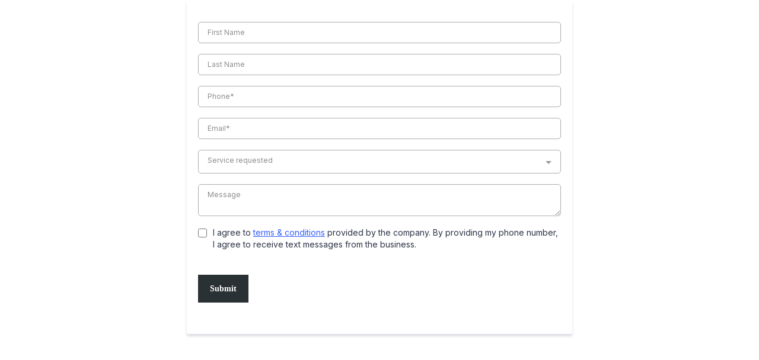

--- FILE ---
content_type: text/html; charset=utf-8
request_url: https://www.google.com/recaptcha/enterprise/anchor?ar=1&k=6LeDBFwpAAAAAJe8ux9-imrqZ2ueRsEtdiWoDDpX&co=aHR0cHM6Ly9hcGkubGVhZGNvbm5lY3RvcmhxLmNvbTo0NDM.&hl=en&v=N67nZn4AqZkNcbeMu4prBgzg&size=invisible&anchor-ms=20000&execute-ms=30000&cb=6okybva8agh5
body_size: 48591
content:
<!DOCTYPE HTML><html dir="ltr" lang="en"><head><meta http-equiv="Content-Type" content="text/html; charset=UTF-8">
<meta http-equiv="X-UA-Compatible" content="IE=edge">
<title>reCAPTCHA</title>
<style type="text/css">
/* cyrillic-ext */
@font-face {
  font-family: 'Roboto';
  font-style: normal;
  font-weight: 400;
  font-stretch: 100%;
  src: url(//fonts.gstatic.com/s/roboto/v48/KFO7CnqEu92Fr1ME7kSn66aGLdTylUAMa3GUBHMdazTgWw.woff2) format('woff2');
  unicode-range: U+0460-052F, U+1C80-1C8A, U+20B4, U+2DE0-2DFF, U+A640-A69F, U+FE2E-FE2F;
}
/* cyrillic */
@font-face {
  font-family: 'Roboto';
  font-style: normal;
  font-weight: 400;
  font-stretch: 100%;
  src: url(//fonts.gstatic.com/s/roboto/v48/KFO7CnqEu92Fr1ME7kSn66aGLdTylUAMa3iUBHMdazTgWw.woff2) format('woff2');
  unicode-range: U+0301, U+0400-045F, U+0490-0491, U+04B0-04B1, U+2116;
}
/* greek-ext */
@font-face {
  font-family: 'Roboto';
  font-style: normal;
  font-weight: 400;
  font-stretch: 100%;
  src: url(//fonts.gstatic.com/s/roboto/v48/KFO7CnqEu92Fr1ME7kSn66aGLdTylUAMa3CUBHMdazTgWw.woff2) format('woff2');
  unicode-range: U+1F00-1FFF;
}
/* greek */
@font-face {
  font-family: 'Roboto';
  font-style: normal;
  font-weight: 400;
  font-stretch: 100%;
  src: url(//fonts.gstatic.com/s/roboto/v48/KFO7CnqEu92Fr1ME7kSn66aGLdTylUAMa3-UBHMdazTgWw.woff2) format('woff2');
  unicode-range: U+0370-0377, U+037A-037F, U+0384-038A, U+038C, U+038E-03A1, U+03A3-03FF;
}
/* math */
@font-face {
  font-family: 'Roboto';
  font-style: normal;
  font-weight: 400;
  font-stretch: 100%;
  src: url(//fonts.gstatic.com/s/roboto/v48/KFO7CnqEu92Fr1ME7kSn66aGLdTylUAMawCUBHMdazTgWw.woff2) format('woff2');
  unicode-range: U+0302-0303, U+0305, U+0307-0308, U+0310, U+0312, U+0315, U+031A, U+0326-0327, U+032C, U+032F-0330, U+0332-0333, U+0338, U+033A, U+0346, U+034D, U+0391-03A1, U+03A3-03A9, U+03B1-03C9, U+03D1, U+03D5-03D6, U+03F0-03F1, U+03F4-03F5, U+2016-2017, U+2034-2038, U+203C, U+2040, U+2043, U+2047, U+2050, U+2057, U+205F, U+2070-2071, U+2074-208E, U+2090-209C, U+20D0-20DC, U+20E1, U+20E5-20EF, U+2100-2112, U+2114-2115, U+2117-2121, U+2123-214F, U+2190, U+2192, U+2194-21AE, U+21B0-21E5, U+21F1-21F2, U+21F4-2211, U+2213-2214, U+2216-22FF, U+2308-230B, U+2310, U+2319, U+231C-2321, U+2336-237A, U+237C, U+2395, U+239B-23B7, U+23D0, U+23DC-23E1, U+2474-2475, U+25AF, U+25B3, U+25B7, U+25BD, U+25C1, U+25CA, U+25CC, U+25FB, U+266D-266F, U+27C0-27FF, U+2900-2AFF, U+2B0E-2B11, U+2B30-2B4C, U+2BFE, U+3030, U+FF5B, U+FF5D, U+1D400-1D7FF, U+1EE00-1EEFF;
}
/* symbols */
@font-face {
  font-family: 'Roboto';
  font-style: normal;
  font-weight: 400;
  font-stretch: 100%;
  src: url(//fonts.gstatic.com/s/roboto/v48/KFO7CnqEu92Fr1ME7kSn66aGLdTylUAMaxKUBHMdazTgWw.woff2) format('woff2');
  unicode-range: U+0001-000C, U+000E-001F, U+007F-009F, U+20DD-20E0, U+20E2-20E4, U+2150-218F, U+2190, U+2192, U+2194-2199, U+21AF, U+21E6-21F0, U+21F3, U+2218-2219, U+2299, U+22C4-22C6, U+2300-243F, U+2440-244A, U+2460-24FF, U+25A0-27BF, U+2800-28FF, U+2921-2922, U+2981, U+29BF, U+29EB, U+2B00-2BFF, U+4DC0-4DFF, U+FFF9-FFFB, U+10140-1018E, U+10190-1019C, U+101A0, U+101D0-101FD, U+102E0-102FB, U+10E60-10E7E, U+1D2C0-1D2D3, U+1D2E0-1D37F, U+1F000-1F0FF, U+1F100-1F1AD, U+1F1E6-1F1FF, U+1F30D-1F30F, U+1F315, U+1F31C, U+1F31E, U+1F320-1F32C, U+1F336, U+1F378, U+1F37D, U+1F382, U+1F393-1F39F, U+1F3A7-1F3A8, U+1F3AC-1F3AF, U+1F3C2, U+1F3C4-1F3C6, U+1F3CA-1F3CE, U+1F3D4-1F3E0, U+1F3ED, U+1F3F1-1F3F3, U+1F3F5-1F3F7, U+1F408, U+1F415, U+1F41F, U+1F426, U+1F43F, U+1F441-1F442, U+1F444, U+1F446-1F449, U+1F44C-1F44E, U+1F453, U+1F46A, U+1F47D, U+1F4A3, U+1F4B0, U+1F4B3, U+1F4B9, U+1F4BB, U+1F4BF, U+1F4C8-1F4CB, U+1F4D6, U+1F4DA, U+1F4DF, U+1F4E3-1F4E6, U+1F4EA-1F4ED, U+1F4F7, U+1F4F9-1F4FB, U+1F4FD-1F4FE, U+1F503, U+1F507-1F50B, U+1F50D, U+1F512-1F513, U+1F53E-1F54A, U+1F54F-1F5FA, U+1F610, U+1F650-1F67F, U+1F687, U+1F68D, U+1F691, U+1F694, U+1F698, U+1F6AD, U+1F6B2, U+1F6B9-1F6BA, U+1F6BC, U+1F6C6-1F6CF, U+1F6D3-1F6D7, U+1F6E0-1F6EA, U+1F6F0-1F6F3, U+1F6F7-1F6FC, U+1F700-1F7FF, U+1F800-1F80B, U+1F810-1F847, U+1F850-1F859, U+1F860-1F887, U+1F890-1F8AD, U+1F8B0-1F8BB, U+1F8C0-1F8C1, U+1F900-1F90B, U+1F93B, U+1F946, U+1F984, U+1F996, U+1F9E9, U+1FA00-1FA6F, U+1FA70-1FA7C, U+1FA80-1FA89, U+1FA8F-1FAC6, U+1FACE-1FADC, U+1FADF-1FAE9, U+1FAF0-1FAF8, U+1FB00-1FBFF;
}
/* vietnamese */
@font-face {
  font-family: 'Roboto';
  font-style: normal;
  font-weight: 400;
  font-stretch: 100%;
  src: url(//fonts.gstatic.com/s/roboto/v48/KFO7CnqEu92Fr1ME7kSn66aGLdTylUAMa3OUBHMdazTgWw.woff2) format('woff2');
  unicode-range: U+0102-0103, U+0110-0111, U+0128-0129, U+0168-0169, U+01A0-01A1, U+01AF-01B0, U+0300-0301, U+0303-0304, U+0308-0309, U+0323, U+0329, U+1EA0-1EF9, U+20AB;
}
/* latin-ext */
@font-face {
  font-family: 'Roboto';
  font-style: normal;
  font-weight: 400;
  font-stretch: 100%;
  src: url(//fonts.gstatic.com/s/roboto/v48/KFO7CnqEu92Fr1ME7kSn66aGLdTylUAMa3KUBHMdazTgWw.woff2) format('woff2');
  unicode-range: U+0100-02BA, U+02BD-02C5, U+02C7-02CC, U+02CE-02D7, U+02DD-02FF, U+0304, U+0308, U+0329, U+1D00-1DBF, U+1E00-1E9F, U+1EF2-1EFF, U+2020, U+20A0-20AB, U+20AD-20C0, U+2113, U+2C60-2C7F, U+A720-A7FF;
}
/* latin */
@font-face {
  font-family: 'Roboto';
  font-style: normal;
  font-weight: 400;
  font-stretch: 100%;
  src: url(//fonts.gstatic.com/s/roboto/v48/KFO7CnqEu92Fr1ME7kSn66aGLdTylUAMa3yUBHMdazQ.woff2) format('woff2');
  unicode-range: U+0000-00FF, U+0131, U+0152-0153, U+02BB-02BC, U+02C6, U+02DA, U+02DC, U+0304, U+0308, U+0329, U+2000-206F, U+20AC, U+2122, U+2191, U+2193, U+2212, U+2215, U+FEFF, U+FFFD;
}
/* cyrillic-ext */
@font-face {
  font-family: 'Roboto';
  font-style: normal;
  font-weight: 500;
  font-stretch: 100%;
  src: url(//fonts.gstatic.com/s/roboto/v48/KFO7CnqEu92Fr1ME7kSn66aGLdTylUAMa3GUBHMdazTgWw.woff2) format('woff2');
  unicode-range: U+0460-052F, U+1C80-1C8A, U+20B4, U+2DE0-2DFF, U+A640-A69F, U+FE2E-FE2F;
}
/* cyrillic */
@font-face {
  font-family: 'Roboto';
  font-style: normal;
  font-weight: 500;
  font-stretch: 100%;
  src: url(//fonts.gstatic.com/s/roboto/v48/KFO7CnqEu92Fr1ME7kSn66aGLdTylUAMa3iUBHMdazTgWw.woff2) format('woff2');
  unicode-range: U+0301, U+0400-045F, U+0490-0491, U+04B0-04B1, U+2116;
}
/* greek-ext */
@font-face {
  font-family: 'Roboto';
  font-style: normal;
  font-weight: 500;
  font-stretch: 100%;
  src: url(//fonts.gstatic.com/s/roboto/v48/KFO7CnqEu92Fr1ME7kSn66aGLdTylUAMa3CUBHMdazTgWw.woff2) format('woff2');
  unicode-range: U+1F00-1FFF;
}
/* greek */
@font-face {
  font-family: 'Roboto';
  font-style: normal;
  font-weight: 500;
  font-stretch: 100%;
  src: url(//fonts.gstatic.com/s/roboto/v48/KFO7CnqEu92Fr1ME7kSn66aGLdTylUAMa3-UBHMdazTgWw.woff2) format('woff2');
  unicode-range: U+0370-0377, U+037A-037F, U+0384-038A, U+038C, U+038E-03A1, U+03A3-03FF;
}
/* math */
@font-face {
  font-family: 'Roboto';
  font-style: normal;
  font-weight: 500;
  font-stretch: 100%;
  src: url(//fonts.gstatic.com/s/roboto/v48/KFO7CnqEu92Fr1ME7kSn66aGLdTylUAMawCUBHMdazTgWw.woff2) format('woff2');
  unicode-range: U+0302-0303, U+0305, U+0307-0308, U+0310, U+0312, U+0315, U+031A, U+0326-0327, U+032C, U+032F-0330, U+0332-0333, U+0338, U+033A, U+0346, U+034D, U+0391-03A1, U+03A3-03A9, U+03B1-03C9, U+03D1, U+03D5-03D6, U+03F0-03F1, U+03F4-03F5, U+2016-2017, U+2034-2038, U+203C, U+2040, U+2043, U+2047, U+2050, U+2057, U+205F, U+2070-2071, U+2074-208E, U+2090-209C, U+20D0-20DC, U+20E1, U+20E5-20EF, U+2100-2112, U+2114-2115, U+2117-2121, U+2123-214F, U+2190, U+2192, U+2194-21AE, U+21B0-21E5, U+21F1-21F2, U+21F4-2211, U+2213-2214, U+2216-22FF, U+2308-230B, U+2310, U+2319, U+231C-2321, U+2336-237A, U+237C, U+2395, U+239B-23B7, U+23D0, U+23DC-23E1, U+2474-2475, U+25AF, U+25B3, U+25B7, U+25BD, U+25C1, U+25CA, U+25CC, U+25FB, U+266D-266F, U+27C0-27FF, U+2900-2AFF, U+2B0E-2B11, U+2B30-2B4C, U+2BFE, U+3030, U+FF5B, U+FF5D, U+1D400-1D7FF, U+1EE00-1EEFF;
}
/* symbols */
@font-face {
  font-family: 'Roboto';
  font-style: normal;
  font-weight: 500;
  font-stretch: 100%;
  src: url(//fonts.gstatic.com/s/roboto/v48/KFO7CnqEu92Fr1ME7kSn66aGLdTylUAMaxKUBHMdazTgWw.woff2) format('woff2');
  unicode-range: U+0001-000C, U+000E-001F, U+007F-009F, U+20DD-20E0, U+20E2-20E4, U+2150-218F, U+2190, U+2192, U+2194-2199, U+21AF, U+21E6-21F0, U+21F3, U+2218-2219, U+2299, U+22C4-22C6, U+2300-243F, U+2440-244A, U+2460-24FF, U+25A0-27BF, U+2800-28FF, U+2921-2922, U+2981, U+29BF, U+29EB, U+2B00-2BFF, U+4DC0-4DFF, U+FFF9-FFFB, U+10140-1018E, U+10190-1019C, U+101A0, U+101D0-101FD, U+102E0-102FB, U+10E60-10E7E, U+1D2C0-1D2D3, U+1D2E0-1D37F, U+1F000-1F0FF, U+1F100-1F1AD, U+1F1E6-1F1FF, U+1F30D-1F30F, U+1F315, U+1F31C, U+1F31E, U+1F320-1F32C, U+1F336, U+1F378, U+1F37D, U+1F382, U+1F393-1F39F, U+1F3A7-1F3A8, U+1F3AC-1F3AF, U+1F3C2, U+1F3C4-1F3C6, U+1F3CA-1F3CE, U+1F3D4-1F3E0, U+1F3ED, U+1F3F1-1F3F3, U+1F3F5-1F3F7, U+1F408, U+1F415, U+1F41F, U+1F426, U+1F43F, U+1F441-1F442, U+1F444, U+1F446-1F449, U+1F44C-1F44E, U+1F453, U+1F46A, U+1F47D, U+1F4A3, U+1F4B0, U+1F4B3, U+1F4B9, U+1F4BB, U+1F4BF, U+1F4C8-1F4CB, U+1F4D6, U+1F4DA, U+1F4DF, U+1F4E3-1F4E6, U+1F4EA-1F4ED, U+1F4F7, U+1F4F9-1F4FB, U+1F4FD-1F4FE, U+1F503, U+1F507-1F50B, U+1F50D, U+1F512-1F513, U+1F53E-1F54A, U+1F54F-1F5FA, U+1F610, U+1F650-1F67F, U+1F687, U+1F68D, U+1F691, U+1F694, U+1F698, U+1F6AD, U+1F6B2, U+1F6B9-1F6BA, U+1F6BC, U+1F6C6-1F6CF, U+1F6D3-1F6D7, U+1F6E0-1F6EA, U+1F6F0-1F6F3, U+1F6F7-1F6FC, U+1F700-1F7FF, U+1F800-1F80B, U+1F810-1F847, U+1F850-1F859, U+1F860-1F887, U+1F890-1F8AD, U+1F8B0-1F8BB, U+1F8C0-1F8C1, U+1F900-1F90B, U+1F93B, U+1F946, U+1F984, U+1F996, U+1F9E9, U+1FA00-1FA6F, U+1FA70-1FA7C, U+1FA80-1FA89, U+1FA8F-1FAC6, U+1FACE-1FADC, U+1FADF-1FAE9, U+1FAF0-1FAF8, U+1FB00-1FBFF;
}
/* vietnamese */
@font-face {
  font-family: 'Roboto';
  font-style: normal;
  font-weight: 500;
  font-stretch: 100%;
  src: url(//fonts.gstatic.com/s/roboto/v48/KFO7CnqEu92Fr1ME7kSn66aGLdTylUAMa3OUBHMdazTgWw.woff2) format('woff2');
  unicode-range: U+0102-0103, U+0110-0111, U+0128-0129, U+0168-0169, U+01A0-01A1, U+01AF-01B0, U+0300-0301, U+0303-0304, U+0308-0309, U+0323, U+0329, U+1EA0-1EF9, U+20AB;
}
/* latin-ext */
@font-face {
  font-family: 'Roboto';
  font-style: normal;
  font-weight: 500;
  font-stretch: 100%;
  src: url(//fonts.gstatic.com/s/roboto/v48/KFO7CnqEu92Fr1ME7kSn66aGLdTylUAMa3KUBHMdazTgWw.woff2) format('woff2');
  unicode-range: U+0100-02BA, U+02BD-02C5, U+02C7-02CC, U+02CE-02D7, U+02DD-02FF, U+0304, U+0308, U+0329, U+1D00-1DBF, U+1E00-1E9F, U+1EF2-1EFF, U+2020, U+20A0-20AB, U+20AD-20C0, U+2113, U+2C60-2C7F, U+A720-A7FF;
}
/* latin */
@font-face {
  font-family: 'Roboto';
  font-style: normal;
  font-weight: 500;
  font-stretch: 100%;
  src: url(//fonts.gstatic.com/s/roboto/v48/KFO7CnqEu92Fr1ME7kSn66aGLdTylUAMa3yUBHMdazQ.woff2) format('woff2');
  unicode-range: U+0000-00FF, U+0131, U+0152-0153, U+02BB-02BC, U+02C6, U+02DA, U+02DC, U+0304, U+0308, U+0329, U+2000-206F, U+20AC, U+2122, U+2191, U+2193, U+2212, U+2215, U+FEFF, U+FFFD;
}
/* cyrillic-ext */
@font-face {
  font-family: 'Roboto';
  font-style: normal;
  font-weight: 900;
  font-stretch: 100%;
  src: url(//fonts.gstatic.com/s/roboto/v48/KFO7CnqEu92Fr1ME7kSn66aGLdTylUAMa3GUBHMdazTgWw.woff2) format('woff2');
  unicode-range: U+0460-052F, U+1C80-1C8A, U+20B4, U+2DE0-2DFF, U+A640-A69F, U+FE2E-FE2F;
}
/* cyrillic */
@font-face {
  font-family: 'Roboto';
  font-style: normal;
  font-weight: 900;
  font-stretch: 100%;
  src: url(//fonts.gstatic.com/s/roboto/v48/KFO7CnqEu92Fr1ME7kSn66aGLdTylUAMa3iUBHMdazTgWw.woff2) format('woff2');
  unicode-range: U+0301, U+0400-045F, U+0490-0491, U+04B0-04B1, U+2116;
}
/* greek-ext */
@font-face {
  font-family: 'Roboto';
  font-style: normal;
  font-weight: 900;
  font-stretch: 100%;
  src: url(//fonts.gstatic.com/s/roboto/v48/KFO7CnqEu92Fr1ME7kSn66aGLdTylUAMa3CUBHMdazTgWw.woff2) format('woff2');
  unicode-range: U+1F00-1FFF;
}
/* greek */
@font-face {
  font-family: 'Roboto';
  font-style: normal;
  font-weight: 900;
  font-stretch: 100%;
  src: url(//fonts.gstatic.com/s/roboto/v48/KFO7CnqEu92Fr1ME7kSn66aGLdTylUAMa3-UBHMdazTgWw.woff2) format('woff2');
  unicode-range: U+0370-0377, U+037A-037F, U+0384-038A, U+038C, U+038E-03A1, U+03A3-03FF;
}
/* math */
@font-face {
  font-family: 'Roboto';
  font-style: normal;
  font-weight: 900;
  font-stretch: 100%;
  src: url(//fonts.gstatic.com/s/roboto/v48/KFO7CnqEu92Fr1ME7kSn66aGLdTylUAMawCUBHMdazTgWw.woff2) format('woff2');
  unicode-range: U+0302-0303, U+0305, U+0307-0308, U+0310, U+0312, U+0315, U+031A, U+0326-0327, U+032C, U+032F-0330, U+0332-0333, U+0338, U+033A, U+0346, U+034D, U+0391-03A1, U+03A3-03A9, U+03B1-03C9, U+03D1, U+03D5-03D6, U+03F0-03F1, U+03F4-03F5, U+2016-2017, U+2034-2038, U+203C, U+2040, U+2043, U+2047, U+2050, U+2057, U+205F, U+2070-2071, U+2074-208E, U+2090-209C, U+20D0-20DC, U+20E1, U+20E5-20EF, U+2100-2112, U+2114-2115, U+2117-2121, U+2123-214F, U+2190, U+2192, U+2194-21AE, U+21B0-21E5, U+21F1-21F2, U+21F4-2211, U+2213-2214, U+2216-22FF, U+2308-230B, U+2310, U+2319, U+231C-2321, U+2336-237A, U+237C, U+2395, U+239B-23B7, U+23D0, U+23DC-23E1, U+2474-2475, U+25AF, U+25B3, U+25B7, U+25BD, U+25C1, U+25CA, U+25CC, U+25FB, U+266D-266F, U+27C0-27FF, U+2900-2AFF, U+2B0E-2B11, U+2B30-2B4C, U+2BFE, U+3030, U+FF5B, U+FF5D, U+1D400-1D7FF, U+1EE00-1EEFF;
}
/* symbols */
@font-face {
  font-family: 'Roboto';
  font-style: normal;
  font-weight: 900;
  font-stretch: 100%;
  src: url(//fonts.gstatic.com/s/roboto/v48/KFO7CnqEu92Fr1ME7kSn66aGLdTylUAMaxKUBHMdazTgWw.woff2) format('woff2');
  unicode-range: U+0001-000C, U+000E-001F, U+007F-009F, U+20DD-20E0, U+20E2-20E4, U+2150-218F, U+2190, U+2192, U+2194-2199, U+21AF, U+21E6-21F0, U+21F3, U+2218-2219, U+2299, U+22C4-22C6, U+2300-243F, U+2440-244A, U+2460-24FF, U+25A0-27BF, U+2800-28FF, U+2921-2922, U+2981, U+29BF, U+29EB, U+2B00-2BFF, U+4DC0-4DFF, U+FFF9-FFFB, U+10140-1018E, U+10190-1019C, U+101A0, U+101D0-101FD, U+102E0-102FB, U+10E60-10E7E, U+1D2C0-1D2D3, U+1D2E0-1D37F, U+1F000-1F0FF, U+1F100-1F1AD, U+1F1E6-1F1FF, U+1F30D-1F30F, U+1F315, U+1F31C, U+1F31E, U+1F320-1F32C, U+1F336, U+1F378, U+1F37D, U+1F382, U+1F393-1F39F, U+1F3A7-1F3A8, U+1F3AC-1F3AF, U+1F3C2, U+1F3C4-1F3C6, U+1F3CA-1F3CE, U+1F3D4-1F3E0, U+1F3ED, U+1F3F1-1F3F3, U+1F3F5-1F3F7, U+1F408, U+1F415, U+1F41F, U+1F426, U+1F43F, U+1F441-1F442, U+1F444, U+1F446-1F449, U+1F44C-1F44E, U+1F453, U+1F46A, U+1F47D, U+1F4A3, U+1F4B0, U+1F4B3, U+1F4B9, U+1F4BB, U+1F4BF, U+1F4C8-1F4CB, U+1F4D6, U+1F4DA, U+1F4DF, U+1F4E3-1F4E6, U+1F4EA-1F4ED, U+1F4F7, U+1F4F9-1F4FB, U+1F4FD-1F4FE, U+1F503, U+1F507-1F50B, U+1F50D, U+1F512-1F513, U+1F53E-1F54A, U+1F54F-1F5FA, U+1F610, U+1F650-1F67F, U+1F687, U+1F68D, U+1F691, U+1F694, U+1F698, U+1F6AD, U+1F6B2, U+1F6B9-1F6BA, U+1F6BC, U+1F6C6-1F6CF, U+1F6D3-1F6D7, U+1F6E0-1F6EA, U+1F6F0-1F6F3, U+1F6F7-1F6FC, U+1F700-1F7FF, U+1F800-1F80B, U+1F810-1F847, U+1F850-1F859, U+1F860-1F887, U+1F890-1F8AD, U+1F8B0-1F8BB, U+1F8C0-1F8C1, U+1F900-1F90B, U+1F93B, U+1F946, U+1F984, U+1F996, U+1F9E9, U+1FA00-1FA6F, U+1FA70-1FA7C, U+1FA80-1FA89, U+1FA8F-1FAC6, U+1FACE-1FADC, U+1FADF-1FAE9, U+1FAF0-1FAF8, U+1FB00-1FBFF;
}
/* vietnamese */
@font-face {
  font-family: 'Roboto';
  font-style: normal;
  font-weight: 900;
  font-stretch: 100%;
  src: url(//fonts.gstatic.com/s/roboto/v48/KFO7CnqEu92Fr1ME7kSn66aGLdTylUAMa3OUBHMdazTgWw.woff2) format('woff2');
  unicode-range: U+0102-0103, U+0110-0111, U+0128-0129, U+0168-0169, U+01A0-01A1, U+01AF-01B0, U+0300-0301, U+0303-0304, U+0308-0309, U+0323, U+0329, U+1EA0-1EF9, U+20AB;
}
/* latin-ext */
@font-face {
  font-family: 'Roboto';
  font-style: normal;
  font-weight: 900;
  font-stretch: 100%;
  src: url(//fonts.gstatic.com/s/roboto/v48/KFO7CnqEu92Fr1ME7kSn66aGLdTylUAMa3KUBHMdazTgWw.woff2) format('woff2');
  unicode-range: U+0100-02BA, U+02BD-02C5, U+02C7-02CC, U+02CE-02D7, U+02DD-02FF, U+0304, U+0308, U+0329, U+1D00-1DBF, U+1E00-1E9F, U+1EF2-1EFF, U+2020, U+20A0-20AB, U+20AD-20C0, U+2113, U+2C60-2C7F, U+A720-A7FF;
}
/* latin */
@font-face {
  font-family: 'Roboto';
  font-style: normal;
  font-weight: 900;
  font-stretch: 100%;
  src: url(//fonts.gstatic.com/s/roboto/v48/KFO7CnqEu92Fr1ME7kSn66aGLdTylUAMa3yUBHMdazQ.woff2) format('woff2');
  unicode-range: U+0000-00FF, U+0131, U+0152-0153, U+02BB-02BC, U+02C6, U+02DA, U+02DC, U+0304, U+0308, U+0329, U+2000-206F, U+20AC, U+2122, U+2191, U+2193, U+2212, U+2215, U+FEFF, U+FFFD;
}

</style>
<link rel="stylesheet" type="text/css" href="https://www.gstatic.com/recaptcha/releases/N67nZn4AqZkNcbeMu4prBgzg/styles__ltr.css">
<script nonce="kbE4VzzxW9wasgENI2QZiw" type="text/javascript">window['__recaptcha_api'] = 'https://www.google.com/recaptcha/enterprise/';</script>
<script type="text/javascript" src="https://www.gstatic.com/recaptcha/releases/N67nZn4AqZkNcbeMu4prBgzg/recaptcha__en.js" nonce="kbE4VzzxW9wasgENI2QZiw">
      
    </script></head>
<body><div id="rc-anchor-alert" class="rc-anchor-alert"></div>
<input type="hidden" id="recaptcha-token" value="[base64]">
<script type="text/javascript" nonce="kbE4VzzxW9wasgENI2QZiw">
      recaptcha.anchor.Main.init("[\x22ainput\x22,[\x22bgdata\x22,\x22\x22,\[base64]/[base64]/[base64]/[base64]/[base64]/[base64]/KGcoTywyNTMsTy5PKSxVRyhPLEMpKTpnKE8sMjUzLEMpLE8pKSxsKSksTykpfSxieT1mdW5jdGlvbihDLE8sdSxsKXtmb3IobD0odT1SKEMpLDApO08+MDtPLS0pbD1sPDw4fFooQyk7ZyhDLHUsbCl9LFVHPWZ1bmN0aW9uKEMsTyl7Qy5pLmxlbmd0aD4xMDQ/[base64]/[base64]/[base64]/[base64]/[base64]/[base64]/[base64]\\u003d\x22,\[base64]\\u003d\x22,\x22dn7DrkVzw7nDmQQewrA1K2/DnCNvw44QCAnDtT3DuGPCkV9zMmMCBsOpw61mHMKFHizDucOFwrXDr8OrTsOITcKZwrfDpyTDncOMTGocw6/[base64]/[base64]/CiMO5ZyszXsO+XsOIwqvDv8OmPBPDu8KGw5QBw6QwSxrDqsKQbTDCsHJAw7jClMKwfcKrwrrCg086w4zDkcKWCcOXMsOIwrgDNGnCoCkrZ2BGwoDCvQgdPsKQw4fCribDgMOjwpYqHzDCtn/Ci8OGwqhuAn92wpcwd07CuB/ClMOZTSs5worDvhgob0EIf0IiSyjDuyFtw6ELw6pNEMKYw4h4QcOVQsKtwqhPw44nWyF4w6zDunx+w4V8A8Odw5Uwwq3Dg17ChRkad8OOw7ZSwrJtXsKnwq/DrSjDkwTDgcKYw7/DvXRlXThKwrnDtxcJw5/CgRnCvUXCikMrwrZAdcKxw54/wpN4w4YkEsKDw6fChMKew6RQSE7DkMOIPyM/EcKbWcOCEB/DpsOOOcKTBg5bYcKefE7CgMOWw5bDp8O2Ig/[base64]/DiwwlSMKYw5NPAFhIVsONw5BOccKgZcOIEFZ3IHXDuMOYTcONSGPDs8OmIx3CuznClwopw5XDmkkjacOvwpvDvnUpKxsKw5vDlcOuTQE6EcOFE8KEw4bDv3HDksKhOsO9w79vw7/DuMK3w4/Dh3bDvwPDo8Ocw4zCiEnCuzfCtcKlw7h6w455woFneSoNw4bDscK5w4oEwqHDp8K9BcO4wqF6NsOsw4w/CVbCg1FXw5thw5cFw7o2wo/[base64]/[base64]/[base64]/[base64]/w7XClwnCnMKLwrrCoydVwrlmwow5w6Zyw4YrBcOyIh7DkmjCqsO2IFfDs8KdwqXCrsOoOSR+w5jChDxiRw3Dl0XDr3QpwoUtwq7Dt8O1GxV+wpwtTsOQGzPDg2hZM8KZwrLDlCXCh8K/[base64]/[base64]/DjsOOLWzDvzzCg0PCm8O/B8KbQxkac3tKwo/Cv1Vpw5jDnsOqZcOhw7zDumhIw4ZfLsKKwoY2YQFKX3HClkTDgR51HcOFwrV8UcOZw50LAz3DjnZPw7HCucK7BMKFDMKfG8OGwrDCvMKJw6dlwrVIY8ORdmHDoFEuw5vDmz/CqC8ww4wLMsOewotEwqXDl8O/wqxzZh0Uwp3DscOZcVjDlMKLBcKlw7Ajw4A2EMOdF8OROsKxw7wEV8OEJAnChlk7ZEt/w4LDiGUAw7jCpcKwcsK4bMOywqjCo8OBNHXDt8OuA2UHw6bCssOubsK1I2jCk8K8XzDCusOFwoNjwpNBwqvDh8KvBHl2d8ObeVjCvFh+BMK/AxHCqcK7wptseADCvG7CnEPCjRLDmjECw5B3wo/[base64]/w7TCrcKYCcK9G2xiw685OE4xw6LDlE3CvjDCjsK3w6QeFnnDpMKoCcO6wpteCX/Cv8KWHcKMw5HCnsOlWsKLOjgMC8OqOSgqwpPCvMKIDsOHw4dDA8KOM3YpbGBWwoZuM8K4wr/CtkPChgHDulVZwpTCs8OGwrPCgcKvTsKufRMawqECw7UbUsKhw7VHeyJAw68ARg4jacKVw6XCusOsT8O8wqDDgC/DsjzCkC7DlTtjcMKqwoAiwoYzw4Afw6puw7nCugbDqnhzFS9kYBvDvsOFYsOmRF3DusOww6Z1fh8ZI8Kmw4g8Dnspw6MuOsKMwrokAxHCmlbCq8K5w6ZgS8OBGMOQwoDDrsKgwoY4G8KjUMOhbcK2wqYfZMO4MCsNHMK+EzjDqcOuwrZWA8K/YQTDp8K8w5vDnsK3wog9THh4Bw8YwoHCul4iw7QDQVLDvyvDpsKmMsODw4/Cri9tWW3DmlbDoUPDkMOpF8KIw7fDvXrClRnDvsObSn4/[base64]/Ck8K7WCwywokTw79uw5dXXD4XwqMWwqTCuSLCkcKrG2IOPcO0KyYQwoYLfV8BUy4faFgNEMKfEcOOZMO/LDzCkynDgHV5wqouEBF7wrXDkMKhw5LDicK/[base64]/Ck8OpJ8Ofw4PDv8OVwoPCjDPDhcKCcMOaw6QowrfDpMKQw5bCvMKOMsK6UUlcQcKrCXnDtTHDlcKvbsOWwrfDkcK/ZkUfw5zDj8Oxw7Jdw4rCmSXCiMKow53Dm8KXw4LCh8OAwp08MQYaJw3DtjIww7xqw41TKHgDNBbDssKGw4nDvVjDrcOwMQ/DhgDCncO6cMKtVFjDksOeCsKmw79DEmEgAcKFwrkvw5zDtRgrwoHCvsKVasK1wrkCwp4ue8KQGCbCksK6OMKbKw9uwprCs8OMdMOlw5AXw5kpKSACwrXDviVZDsKhJMOyR0Ecwp0gw47CqMK9JMOrw5ofJMOjDsOfZjBGwp/[base64]/w48WI8OuwpnCh8O4VlnDqyEoNHjDvxR2w6Mew6bDmTUDJkDDnmRmHsO+VVxewoRICAotwqTDhMKOWVMmw7IJwqVUw6x1IsK2VcKBw7/CncKGwrDCjMKjw7xIw57CvwJIwoLDuyDCuMKrBBvCkErDqcOKIsKwfywaw4Ivw4tJAkjCrR5qwqRLw6NqJl9VaMOvHMKVTMKnH8Kgw7pNw5vDjsO/SUPDkCtKwqJSEsKpw6zCh0dbDH7CogLDhkx1w6/CgQkKScO7PDTCrDTCtjZ2cDfCo8Olw71GNcKXC8KiwqpTwqUPwoccEXxXwo/DtsOiwrDChUIYwrzDlRNRPBFsfMOTwq7CqGLCpwgzwrPDshQKQmk3B8OpN2rCrcKGwoPDv8KpZnnDkGR0CsK5wqc9RVbCl8K3wqZ5FVcWTMOuw4bDggbDrcO2w70gJRvChGZYw6NKwphDAsOlCCrDqkDDkMOMwr4fw65RHA/DncKUOjPDs8K5wqfCosO7dnZQVsKWw7PDqnAsK3snwr5JXVfCnyzCmwlmDsO/w4cLwqTCrXfDq3LCgRfDrxHCnDfDocKRR8KyXnoYw7MLH2pkw4wlw5AqD8KVEwQgdUMoBDUqw63CuELDqi/CksOyw74rwqUJw77DqsKHw5w2YMO4wpvCocOsJiXDhEbCvsKwwrIQw7URw5YTJWXDr0Bfw6EOXTLCnsOZPMO8fHfClHFvNcO6wrtmYHEiQMObw6rCgngUw5PDisObw6XDgsKQQB1yaMKBwqnCkcOkXi3Cr8OMw6nDng/[base64]/CkMOFC8OQFMKaLcOWwpEAFw7CrXlsRiDCk8KhVgc/LcKlwqkpw5UlUcO0w7Zjw5N0w6V+X8O6ZsKSw5NaCBtKwo58w4PClsOwecOfOjbCnMOxw7Jkw5HDncKbWcO9w4HDi8K+woYGw57CmsOiFmXDhHAVwoHDosOrX25PXcOFKU3DlMOEwoR9w7HDnsO/wpsPwqbDlG9Jw7NMwr8lw7E2UDnCi0XCm3vChnzCusOALmLCkFYLQsKDURvCosKHw5AxIAxvWVVvPMOGw5DCncO9PFjDmT1VNnkBdDjClAttcBBgXQUCfMKwEGbCqsOvEMK8w6jDscKyLHUTRDnCj8OdecKPw53Dk2jDom3DusOPworCsz14AsKXwp3ClH/Dh3HCjsOiw4XDtMOMQBR+Nm3CrwYrdWJBacOaw63CrHZ2NFAiegnCm8K+dsOkY8OeYcKGIsO2wrdOPz3DhcO5GGPDv8KSw6M9NMOZw5BHwrHCkEl9wrPDqXg9HcOva8OlfMOWGGTCsmXDoCpfwq/CuifCkF8cHFnDscKjbcOCRwLDlGR0B8KYwpBuJzHCkSIEw5AUwr3CsMO7w4skc0zCpkLCqD4qw6/DtB8ewrPDvlczwq/[base64]/w7s2JMKFw7HDvsO5fsKaw47Cv8O/DHbDo8Khw7x7O2fCsj7Dh1EbHMOCeQg5w73Chj/CmsOfJDbDkB9qwpJrwo3CicKEwoXDpcKyKDrCpFPDuMKXw6zCnsKua8OFw5lLwonCvsK6cXwHVGEJK8KYwrjColLDjkbCtho8wpoSwpHCiMOjEMKjCBbDumgVfMO/[base64]/[base64]/CncKKHcOaLn/DjsKJwr9WRMKcw5JEwq/DglFhw4vCl3bCkUHCt8OCw7PDlShBFsKHwp0BUwXDlMKVCTQTw7U8PcOFURFqYsO6wqNbB8Kxw7/DpwzCtMKKwqN3wr48MMKDw6x9bC4+BicCw68kRlTDsFg4wovDuMKrS0oXQMKLAMKYOAB/woDCh3wmUjFTQsOXwpHDrzgSwoBBw7xdNkLDpnzCk8KnIMKQw4TDnMOcw4fDqsOLMEDCv8KLVRLCocO8wrFkwqTDocKgwpBcEMOwwqVowpYtwo3DvlQLw45UZ8OBwocBPMOuw7LCicOzw4VzwojDssOJeMK4w55Pw6fCnQwYL8O1w6A3w6/Cjl7CjyPDiToJwrt9RFrCtnrDjCgNwpDDqsOvcllWwq0YEhjDhMOpw6bCmELDvgfDhW7CtsKvw78Sw6Uaw5zDs37ChcOWJcKGwoAQdSxJw68KwrZxa0xZTcKsw59AwoTDjjNpwp7Coz3CuVbCijJ9wqnCj8Onw7HCtDdhw5dIw7wyH8Olwr3DkMOXwoLCnMO/dAdcw6DCmcK6eGrDhMOpw5ZQwrzDjMK1wpJDYELCi8KWNSPDu8OTwrwlKiYVw5MVOMK9w73DjMOKPForwqRVecO9wo1eBihYw79ndWjDgcKFYUvDvkgzVcO3wpjCqMK5w6HDp8Ojw69Yw5PDjsOywrAdw5XDmcOLwqvCvcOzck4mw5zDisOYwpbDnH0/Zx4qw7PCnsOMOEnCt0/CusO7FkrCgcOWP8Kowq3DlsKMw5jCmMKZw5ggw6wpwrJSw6zDiFTCi0TDs3LCt8K1wobDliJdwoJGT8KTfcKVX8OawozChsKrWcKQwqExG0l9K8KfPcOQwrYvw6BBccKdwo8LVA1mw5JTdsKHwqs8w7nDtUclQD/DocKrwoHCvcOyIxrDn8Oyw5EbwpErwqBwZsO9YUdnIcOMTcKIBMKeDyzCvmcVwpTDnkYtw4J1wpEiw7LDp3oENsO1wpfDrA5nw6/CqBPDjsKkSUDDiMOlFkd6XQMBHcKHw6PDmmfCq8OGwozDsjvDpcKoSWnDty5QwoVPw4Fxw4bCusKIwpkGOMKlRgvCsjfCv0bChDnCmm09w6zCisKRFDRNw50pX8Kuwr46RsKqQ1wkE8O2McOhG8KswrTCrT/[base64]/[base64]/DjwnChsOdwr/Cn8OTDcKWHMOHAcKBFMK5wpR/cMOdw7zDh0dZWcOlG8KjZsOeaMOgDQPDu8KBwr8kAynCjj3DjsOIw4zCkDICwqtLwpvDph/Cj152woLDucK2w5rDr150w59bDcKmE8O+woBXcMKXN1stw77CrSfDlsKrwqc7AcKmDnQywqNzw6cSBTzCoCofw48Kw41Cw5TCrV3CrHJuw7vDoSsBUVPCp3QXwqrCqBjDuGrCvcKzaHkuw4bCpSPDijfDg8Kkw7fCqsK+w5B1wpV+ESTDoUl/w6LChMKDJMKVwrPCsMO4wqIQLcOtMsKBw7lvw6srCBkEZDnDuMOcw7HDnx/Cj2jDlHzDlygADlwURSrCn8KBQ2EIw6rCpsKmwpZdC8O6wqgTYnXCo0sCw4bCgcODw5zDmlEnQT7CjTddwpsLOcOgwozCiCfDssOkw6o9wpY5w41Nw7YrwpvDvcOZw7vCjMOOA8KIw4oLw6fCmSZEU8OLAsOew6zDksO+wp/CmMKQO8KRw7DCpAF0wpFZwoVrVBnDnlzDuj8/WiMpwogDNcOHbsKcw79nUcKHNcOjTDw/w4jCv8Kbw7XDhnbDsjLDuy0Cw6Zmw4V6worDkXd8wr/[base64]/wr7Dpl3Cj3HCnsKGG1Acw5NiGmzDi8KRecOjw6rDpXXCtsK5w6R4Ql5Hw6PCjcO+wpJnw5vDu2PDjSfDg2MKw6jDssKGw57Di8Kdw6jCli4Cw40HZ8KEM2HCvifCuGsFwod0AlA0McKfwqlhO1MjQX/CjwvCncK6H8K9d2zCjhQ3wpVmw4vChUNrw7cQQTvDnsKEwrNaw5DCjcODaXEzwojDjMKEw5B6OMOOwqlVw4bDmcKPwq1iw5UJw5TDgMO3LlzDjD/DqsK9bUYNwoZzJTfDtMKwDMO6wpR3w4kew7nDv8KMwogXwrHCvsOqw5HCo3UjQyfCi8K5wo/[base64]/E8OCw7TCm8KowrdwbsOyZMO3w7xgw4jDvMKxHmfDtBUHwqhuMHNywr7DkSDCt8KQbl1ow5UxGk3Dp8O7wobCncOpwojClsKhwonDozM6woTCoUvDoMKAwqUQZh/DvsKcw4DDuMKfwoAcwpLDmhwuD1DDhhLDuXUgd3jCvCoHwoXCqgIWLcOYAHhTa8KAwoTClsOPw63DjGMQQcKyV8K9PcOHw7gZL8KCIMK6wqfDlGfCiMOcwpF4wpbCqyZAJXrCjsOiw5l7BH9ww7FXw4gIU8K/[base64]/CjGFfw6PDlkNww6cTwpzDisO6LsKkw4nCvsO2X3/CqsO8WsK1woFJw7XCh8KgCTrDjiczw67Ds2Y7fcKpd09Mw7LCtcO9wo/[base64]/DsE0Gw4HCvsKAB8OjPy3DhlXDgUfCusK4WRtRSm/CsAHDoMK0wql2Z3tGwqfDpWc4amfDsk/Dg1BUZzDCvcO5ScOXbwBSwodqFcK/[base64]/wqBXBx5pwr3DtcOJDsKhw4E1w6TDq8KuwofCmQgBKsKuYsKiO1vCpAbCgMOowq3Cu8Omwq7DvcOOPVpmwpx4TCVORcK9ej7Cu8OeVsKuRMKow7/CrjDDmAY8woFlw4VCwrvDvGlbMMOxwqrDlGZJw79CB8KFwrfCocOdw69xDcKQFitCwoXCtsKzc8KgVsKEF8KgwqEaw6HDqUkow4YoARs+w6vDqsO2woPDhllVecOBw6LDoMKVWMOjJcOLR2cxw7hjw7zCjsK/[base64]/[base64]/L8OSehjClsOUH8K3c0/[base64]/CsR5/J8KHw4NqwoI4w4zCjE3DosKvNMKUH8OWLsOSwqN+wp5cazwDA0V6wpQdw40Fw5sXRB3Dk8KOVcOmw7Byw5fCjcKdw4/DpWJGwozCn8KzAMKAw5/CuMK9JVnClBrDmMKtwrjDlsK6ZsOPAwjCq8K7w4TDsh7CnsO9HSzCpsKZXHYlw6Mcw4fDlXLDmVTDlMK8w7g1K3/DsH/DncKiasOeesOnYcOOewjDqW1zwpB9P8OHPD5wZRZlwqfCmcKEMkTDncO8w4fDg8ORc3UQdxfDvMOOaMORRSEuGGNCwpjDlxIsw7rDosORBBJrw4DCnsKFwplHw5svw4jCgHtJw606GCt4w53DtsKJwq3CiULDmzdjbsK/AMOPwqjDsMO3w6cmQmA7WykrZ8O7TsK0EcOaMFrCqcKoOsKzKMKmw4XDhQTDnF03JRNjw5bDicOiSAXCq8Ozc2LCvMO5EDTCn0zCgmrCsz/DocKGw6cwwr/[base64]/CvcKnc2bCszlowqjComlDwr8fVsOtWMKSdgErwpVmZcOqw6rCv8KiOcOVO8Knw6tvfETCiMK8f8KfeMKAIWpowqAWw7MpbMOSwqrCjsOYwo5RDMKRaxcfwo9IwpbDllbDncOAw752w6PDkcKfC8KGAcOQQVNew6R7LSbDs8K5L01Tw5rCnsKTLcOVB0/CtVLCjWVXbsKHTcOBbcOxFcOxRMOCF8KSw5zCtAvDgH7DkMKtc2TCrgTCo8KSRsO8wobDocOZw7U8w63ComM4JnHCscKyw5/[base64]/[base64]/wpHCsVfDr8KadxjCusOfw4jCksKbwrfCpsKHwrYXwrnCjGvCmS/CjWLDtcKGFArDj8KEGMO4E8O1O1M2w6zCl3/ChlMvw6nCpMODwrELGcKjJwpRDMKpw5srwrHCrsOYBcKubw8mw7zDuX7DmGwaEiXDusOAwphDw55ywrfDn1LCncOfPMOEwqAja8OgHsKpwqPDs0VgYcOte0zCvS/CtTAzHMOzw5XDtX0KV8KYwq1kdMOHZDTCgcKceMKLFcO7GQDChMO3GcOIHHk2SkHDsMK3I8Kywr12LWhEw68bU8O6w6fDt8OHbsKawrdcbg/DkUbCgnByJsK+c8ORw6DDhh7DgsOWOsOfAELCncOTMUAaQwfChC3CtMOPw6rDrhvDtENgw5lNfgIoVXVATMKfw7/DkhDCiiXDlMOYwrc3wp8tw44OecK9TsOpw71DMj4UQGHDu005XcOawpQAwofCj8OgWMKxworCg8KLwq/CmMOoLMKtwq9IFsOhwqLCosOiwpDDjcOmw6kaCsKDNMOkw5HDjsKMw7VSw4/DmMOpaTwaMSBGw4BBRVM5w5YjwqoSWU3DgcOxw7BSw5JEHw/[base64]/CgzZnUsKuwqjCtsKEK8KtKcOgLgXDr8O4wpnDuz/Dt31aSsK4wqPCrcORw6Jiw6sBw4DColzDmCtAMsOCwpzCtsOSLgxkLMKww6FVwofDuVfCg8O5T0QJw6U9wrZkccKrZDk/[base64]/DpcOQwrnDrWACfMKYS8Ojwp4JwofDvsOeJBV6wr3CocOKwocrZgfClMK1wpRvw6/Cg8OxBsOuTzZ8wrzCocOew419wpnCk3/DghcFV8KJwrIzPnMkWsKrYMOJw43DtsKIw6fDuMKRwrV1wpfChcKjAcOPKMO4axDChMOpwrpOwp0jwoo7YTjCvzvCgDtqe8OsGXjDvsKmAsK1ZGzCssOtHcOhWHTDhsOAdxzCtjPCoMOhDMKQHS3DvMK6OHFUWiN4QMOiLj4Yw4ZPQsKrw45Gw4jCglI4wp/CrsKQw7TDhMKGNcKrVjltF0kbLB/Cu8ORZEILLsKrVwfCnsKew7/CtVo1w4HDisORbDddwqsCd8OPc8KTam7CgMKewrNuD1fDl8KUbsKEw4hgworDnjXDpi7DjikMw50VwrLCicKuwppLMGzDicODwpbDm0xbw6HCocK/GsKFw4TDhi7DjcO6wr7Ct8KnwoTDp8KDwrfCjXXDt8Oww61AeThTwprDo8OQwqjDvRs2HRXChX1eZcKcMsOCw7jDrsKwwokRwoIRBcOwUnDCkn7DjwPDmMKdI8K1wqJlFcK6WcOowp/DrMOvCMOHGMKgw77CuBlrNMKPMG/[base64]/DqWN2w49+byw7DMK+U8KqBDNcAA9cG8Otwq/Dli3Ck8OOw4LDjlbCi8K0wpUaLVPCjsKdKsKBXGYsw5dRwq/CsMOUworDqMKaw6dMXsOsw6RvUcOIMVl7REXChVLCrhjDh8KFwozCq8KewpPCrSJAdsORHBDDs8KGwqZzH0bDnVvCuXPDnsKUw4zDhMKsw7VvFkjCqzvCoWg9U8KawqvDsG/[base64]/EmvDnMO4wpnCjMKvWcOiclzCsVJjw5lAw6rDksKpwqTCssKrW8Kaw6IswrY/wpbCs8KCYmB0YV9nw5VAw4Itw7LCgsKgw7DCkjDDsE7DvcK0Ag/CjsKsRsOIecK8HsK4YTzDkMOBwpMmwoTClDJLXSrCs8Kww5YVCMKTTkPCpwzDiVxvwpl+FXNVwqwXPMORJCXCmDXCocOewqxtwrsww4DCn1TDlMOzwqJ9wokPwrcSwpppX2DCo8O4wpkaBsK9R8O9woZcVQR2MSoMAcKEw40rw6LDlxA6w6HDgEozb8K/PsKxV8OcdcK/w5wPMsOww6RCwpjCpRUYwot/[base64]/CgMKewoxPwofDoMKfLMKzwo3DomDCnwoTI8OAMwDCjEbCiAQOamjCtsK3woUVw6J+TMOZQwPChcOyw5vDmMK/SErDi8OOwphAwrZJDVFEPsOhZSI4wrLCrcOTZR4RF1h1DcOMSsOcTgvCk0ETS8K4ZcK5SnZnw7rCpMKaR8Oiw6x5KGjDhW9SYWTDmsKIw7jDvBvDhlrDnEHCpMODTxJwcMKTSyBpwpQZwqDCpMK6M8KFEcK7DwlrwoXCpFwJO8Kqw7rCncK6KMKWwo/[base64]/w6sJwrk6w7DCg8KOUXbCllpbw5MswpnDj2nDkl5aw51Bwr1ZwqpzwpnCviEEd8KURsOow6/ChcOSw7ZbwovDkMOHwqvDuFMHwroAw6HDgGTCmFPDj1TChkjCj8Ogw5XCg8OPAV58wrMpwoPDqVfCtMKKwpXDvj1cDXHDosOGRlMlKsKdekAywqPDpDPCu8KWFWnCj8OPN8Oaw47Cs8OywpfDkMK/wrLDlFVjwroHD8KYw4sBwokiw5/CpRfClsKDex7ChMOnTVzDucKVbUx2KcOWacO0w5LDv8OVw4XChnAaAg3DisKcw7k5wp7DlGfDpMKSw4vDh8Kow7M1w7vDo8KnHSLDkSNVBj3DggJqw4lTGnvDuRPCgcOrfzPDmMOZwpU/AQRbCcO4E8KPw7XDvcOIwqvCpGkpU0DCrMOWPsKfwqRySVrCncKwwpvDs0YxcEbDosO/BcKFw5TCrnJwwo9jw53CtsOFRcOaw7nCq2bDiRcxw7jDphJtwpnCgsK6wprCqMKuWMO1wofCnw7Cj1DCh2Ncw77DkyXDt8KMQV0kasKjw67DojI+PRvDi8K9IsOBwoPCgQjDj8OqM8KGA0ljcMO0R8OTYy8vYMOSM8K1wp/CmsKgw5rDvixkw4tDw4fDosOoIcK3c8KvFsOmO8Ocd8K5w5HDmGHCjlzDqXJAHsKCw5/[base64]/Dj8KlLjrCjlPDh2FnbC7DuVfCmhrDv8K2HBLDt8KEw5zDplhfw5dbwr3ClDrDhsKUEMO3wovDmcK/[base64]/DnhJhwqDDlsKRw7Jdw71DScKGMRZGYU1xGsOYRsK3wpg+TxXCm8KJYirCucKywrvDl8Kxw5s6YsKebsOFCMO5TFoaw5h2Mg/Cq8OPw7ZJw5ZGe1VKw77DoQzDo8OVw7Npwq5wacOzHcK8wrQ8w44GwrvDtg3DuMKYHRxHwp7DpDfCvGHCplzDtGrDmCnDucObwptRWMOdc00TBsK3UMKAB2pWKiLCp2nDqcKWw7zCizYQwphuTHIcw7sVwrx6wo3CmG7CsWxBw4MsaEPCosKNw6nCscO9ElR3bsK/ACQ8wrlPNMK0HcO9I8Ktw618wpvDosK9w4kAw5J5XcKgw7DClkPDoD5sw7PCqMOcG8KSw7pMSw3DlULDqsK2QcOofcK8aBrCmWERKsKJw4jCkMO7wpZyw5LCucKZJMOTHk5iGMKoMCpuGm3CvcKYw5YIw6fDuEbDlcK/YMK0w7M3aMKVw6TCt8KyRxnDlmzCisKGM8KTw4nChhbDvwk2P8KTdMOOwofCthzDksK9w5rCucKbw51VDTzCtsOuJEMcZ8K/wpcbw5U8wo/CnQtAwoA3w47CkU4ZDWQeCiPCi8KzZcKTQi41w752S8ODwqckbsKSw6UvwrXDkiQbe8KqSXRQHMKfd2LCs2PCu8OyaBXDukAkwqpjYBk3w7LDoCnCmkNSKm4Iw4fDkTZ1wp5ywpRZw71mJcK+w4LDrnzDqsOmw5/DqsOKwodhCMOiwp0Rw5Y/[base64]/CqcKJeRzDrAcsY0jDsEQUwo0wKsKvU0/CojFjwr4vwonCsRXDucO/[base64]/CvMK4w4F8Q8K5WmPCkcKwL8K4c1F9TMKJIzYYHC4FwonDrsO+GsOUwpB6PinCvmnDhMK5SwY7woIgBMOMKhvCtMOqVxRxw6nDvsKDPGMtMsKTwr5vLgN8FsOjOVTDvAjDoRJeBl/DrCp/w5l3wrFkMUcJBgnDssObw7Z5aMOseyZnAMO+JD1lw78uwrfDgzN8f0XDl0fDr8K+OMKPwqnClCddWcO4w59LVsKlXj/DtSlKNmcLJH/[base64]/GcKMw5PCtcO+RV3CkQoLfiMMFHjDhBYmCzrDjnrDnThbBmDCm8OYwrzDtMKOwoXCpVcSw5PCrsKUwoYDQ8O1QMKew4Uaw5Ynw5TDqcOQwoR1D0AwD8KVVxM/w65xwrxubiEOUh7CrXrCusKIwqBAPz8OwrvCi8O2w4YOw5TDgsOewoE4Q8OMa0vDiBMKZm3Dh0PDu8OhwqA/w6ZcPiJGwpfCljpiWUpAQ8OPw4fDqinDjsOIWsOgCgIvRHDCnRrCmMOtw7nCohLCisKtS8KDw7k1w77CrsOVw7F+T8O4H8OAw7XCsy93BhjDhwPCp3/[base64]/DsmDCkQ9DUUjDpsO4w5DDmcORw7vCucO1wpjDihXCoEt7wqRXw47Dr8KYwr7DoMOzwqTCjSXDhsOvEUtpZSNCw4DDlTfDk8KKU8O4CsOFw4fCnsO2H8K/[base64]/wqcKW0rDucOuWHrCpHoaacO7PkjCkMO4RMKTRSRoYkbDvMKla2ZAw5LClhbCjsOBDTTDvMOBJHFkw5dZwolEw4AKw5c0W8O8PxzDjMOGOsKfI0Eew4zDjA3CtcK+w4pnw45Yd8Opw5Uzw6Z2wp3CpsOgw6s8TWRVw6/[base64]/[base64]/ChQROwpBWH8K9w4XDrkzCo8KgdR3CoMKYQXDDisK0IlbCombDunMWVMKCw78Aw4vDpQbClsKfw7PDl8KXbcOPwpVpwpLDjcOLwr52w7bCq8KhS8Oww4gcc8KzegxUw4HCnMKvwoMnDT/DjlvCsWg6IT5IwovCvMK/wonCiMKwfcK3w7fDrFEQEsKqwpNOwqLCnMOpPwHCrsKawq/CgiUYw7LCqUpuwqFlJ8Klw74VBMObEMK1IsOPAMOvw6/DjT/CncOJUioyBEPDvMOkdsKTNl0YQ1ouw4lcwqRNU8Ofw6cWaxZhEcKCXcOIw5/DjwfCtcKOwpbCmwvCpjfDicK3LMO+wocJeMKKQsK4Ry3DicKKwrzDrmVFwo/DpcKrewTDlMKWwonCnQnDssOuT2g3w5FlC8OSwpMcw7rDuB7DqjcadcOHwr4hG8KHMVPCoyxKwrTCvMK5AMKlwpXCtmzDrMOvPjzCsjfDkcOeTMKdZsOrw7LDhMK/IMK3wqLCn8Orw77DhDHDocOqNWN6YGzCpWVXwqM7wrkUwo3CnD9SNcKtUcKoFsO3wqN3SsONwqbDu8KZAR/CvsK3wrUZdsKpQm4ewpdMJsKEeEgtUR0Fw687ARsbTcOva8OTSsOzwqfDrMO1w7JEwpBqbMKrwos5TlI0w4TDkHcURsOVWHlRwpnCvcKjwr99w5rCpMKERMOWw5LDtTrCg8OvAMOnw5fDpB/Cri3CgMKYwpENwp/DokXChcOqCcOWBm7DpcO3I8KAdMOCw5cLwqlOw6stPUbCsUjDmRvCmMKpUkpzN3rCvi8cwp8YTDzDucKTMQozN8KSw5Iww77Cs0HCq8Obw4Fpw47CkcOewpdnFsO4wo1mw7LDj8OxcmnCkDTDlsONwqlNfDLCqMOdFh/DncOPbsKCYSdPbsKjwo3DssK3Dl3DjcO9wrYqSV3CtsOqN3XChMK/VVvDtMKZwpRzwr7DhFfCiTN0w50FOsOCwopQw6pfBMOFX24nYFkaScKJblhCKsOQw41QSWTDgRzCoDVfDG8iw7rDqcKDc8ObwqJ4NMOww7EzRBjCiFDCrWRJwr1Aw7/Ct0DDm8K2w7vDvSTCqFXDrhgaPcOeS8K5wpMvFXbDvcKlE8KDwpvCsksuw5DClcKBfjFKwpUgVMO0woVSw4vDoxXDuGrDo1/DjR0Mw4BBJEvDt2vDgMKtw5xLam/DrsK+cRMJwr/Dn8OXw5bDkhFCfcKGw7dZw7QAYMOtFMOqGsOqwqY8acObKsKcEMKnwqLCqcOMZlECKSdNLxR8wphlwrPChMKXZcOAaAjDhsKKeU0/[base64]/CmsKJZsKKHcKDw5fCq8OhdcK2QMKYw6LCmMOywqV7w67Chm9rTTpBScKmXsK4LH/DtcOqw7FiATgxw5PCq8K/[base64]/DgcKnbMO/[base64]/Cqk91bzBUOsO4w4fDs0jDrcOtw4YRCEBqwp0wI8K0YMOqwpBra3gtQMKYwoI0GktcOjLDnx/[base64]/[base64]/[base64]/[base64]/DoxQrw6cgasOvwp7Dm0zDrcKzw4ErwpLCh8K2e0LCsMKhwrPCun4MHDbDl8K6wpwkNXMbN8OLw6bCu8OTSlIywqvCusK+w43CnsKQwqkvK8OkYMO4w70Tw7HDqHlTQCRyHcOqRGbCqcOKdHovw6rCksKAw4tPJAXCpC3CgcO1PcK4ZxjCmU5rw64VPG/DpMOFWMKUPUJMZsKYGlZYwrEuw7vCusODCTzDuHMDw4fDicOMwrEnwrnDtMKcwonDn1nDswFVwqTCvcOawq4fI38/wqJmw4YDwqDCsHJ9Km/CkwbDvw5cHlM/[base64]/w57Cs2lbaW4hwrrCicKQwqRXwqcjSVkrw5/DqHfDtcOtehzCg8O0w7LDpQPCl3nDlcKSMsOCZMOXT8KxwptTwqYJSULCg8KAc8OcR3d2e8KbM8KJw73CocOtwoBganvCicOqwrd0RcKlw73DtgrDmkJkwpQww5Iiwo3CulFHw5rDrXfDg8KeRnkKdkQ/w6bDmWoYw5cBGmY7Ggtkwq1jw5PDsB7CuQDCo1ddwrg4w5Nlw4ZJGsK9c0zDi0rDt8KOwpRFOmNuwq3CjAsoR8OGf8K7OsObNFkgBMOqIj17wrkxwottTsKZw73CqcK0WsOzw4bDuWIkKHbDhG/[base64]/[base64]/[base64]/[base64]/DlnECw4cWBsKEIjXDqgpGw756woRRST/DhBU5wqIzYsOSw5tcC8KCwoQDw7R9VMKuZyAiLcKXP8K2Wltzw6VVeybDm8KKVsOsw4DColjCoUHCocO8wonDgFgqNcOEw43Cq8KQZsOKwpwgwonDiMOYGcK3SsOxwrHDjsOrFBEHwpx/eMKrX8O6wqrDuMOiCmVSQsKEMsOCwqMFwpzDmsOQHMKUasKSDkHDqsKVwpMJScOeB2dlH8Ofw5tYw79c\x22],null,[\x22conf\x22,null,\x226LeDBFwpAAAAAJe8ux9-imrqZ2ueRsEtdiWoDDpX\x22,0,null,null,null,1,[21,125,63,73,95,87,41,43,42,83,102,105,109,121],[7059694,945],0,null,null,null,null,0,null,0,null,700,1,null,0,\[base64]/76lBhmnigkZhAoZnOKMAhnM8xEZ\x22,0,0,null,null,1,null,0,0,null,null,null,0],\x22https://api.leadconnectorhq.com:443\x22,null,[3,1,1],null,null,null,1,3600,[\x22https://www.google.com/intl/en/policies/privacy/\x22,\x22https://www.google.com/intl/en/policies/terms/\x22],\x222SJUeG7D5nkpIEReR37WA/Fvnbh4g/kCtrVpRhewPp8\\u003d\x22,1,0,null,1,1769828182946,0,0,[88,115],null,[170,207,205,33],\x22RC-syikqLfDrt5YLw\x22,null,null,null,null,null,\x220dAFcWeA6lYsLaFLsoNcR1JMLzd-hVEeUHi4QklFUOACkwQyllaHNoASpwrM8OxSfikv5o3OiaVVxhzR_oluyo7LMywgErPAjHMw\x22,1769910982867]");
    </script></body></html>